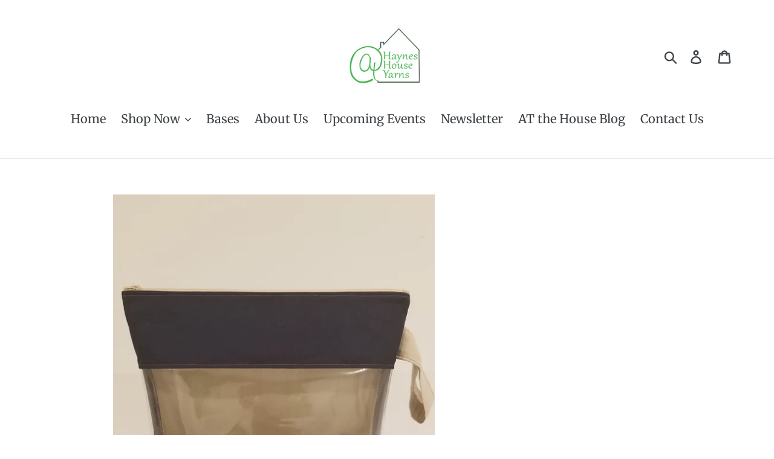

--- FILE ---
content_type: text/javascript; charset=utf-8
request_url: https://athayneshouseyarns.com/products/coming-soon-bag.js
body_size: 805
content:
{"id":5347260039320,"title":"Coming Soon Bag","handle":"coming-soon-bag","description":"\u003cp\u003eComing Soon is designed for those who have multiply projects in different bags that waste time opening every bag trying to find that one project. The heavy-duty clear vinyl covers most of the front of the bag, allowing you to see its content at first glance. Coming Soon can store at least six skeins of yarn. It's perfect for a medium or large shawl. It\u003cspan\u003e is designed to keep its shape much like a sturdy purse. It has a zipper to secure your content and is lined.\u003c\/span\u003e\u003c\/p\u003e\n\u003cp\u003e\u003cspan\u003eDimensions: 10x11x4\u003c\/span\u003e\u003c\/p\u003e","published_at":"2020-06-14T17:00:00-04:00","created_at":"2020-06-13T19:34:06-04:00","vendor":"AT Haynes House Yarns","type":"Bags","tags":["bags","fiberworld2021"],"price":4000,"price_min":4000,"price_max":4000,"available":true,"price_varies":false,"compare_at_price":null,"compare_at_price_min":0,"compare_at_price_max":0,"compare_at_price_varies":false,"variants":[{"id":34756174446744,"title":"Default Title","option1":"Default Title","option2":null,"option3":null,"sku":"","requires_shipping":true,"taxable":true,"featured_image":null,"available":true,"name":"Coming Soon Bag","public_title":null,"options":["Default Title"],"price":4000,"weight":184,"compare_at_price":null,"inventory_management":null,"barcode":"","requires_selling_plan":false,"selling_plan_allocations":[]}],"images":["\/\/cdn.shopify.com\/s\/files\/1\/0306\/7261\/7611\/products\/20200613_102306.jpg?v=1592130558","\/\/cdn.shopify.com\/s\/files\/1\/0306\/7261\/7611\/products\/20200613_102436.jpg?v=1592130603","\/\/cdn.shopify.com\/s\/files\/1\/0306\/7261\/7611\/products\/20200613_102322.jpg?v=1592130603","\/\/cdn.shopify.com\/s\/files\/1\/0306\/7261\/7611\/products\/20200613_102343.jpg?v=1592130603","\/\/cdn.shopify.com\/s\/files\/1\/0306\/7261\/7611\/products\/20200613_102447.jpg?v=1592130559"],"featured_image":"\/\/cdn.shopify.com\/s\/files\/1\/0306\/7261\/7611\/products\/20200613_102306.jpg?v=1592130558","options":[{"name":"Title","position":1,"values":["Default Title"]}],"url":"\/products\/coming-soon-bag","media":[{"alt":null,"id":9609972678808,"position":1,"preview_image":{"aspect_ratio":0.75,"height":4032,"width":3024,"src":"https:\/\/cdn.shopify.com\/s\/files\/1\/0306\/7261\/7611\/products\/20200613_102306.jpg?v=1592130558"},"aspect_ratio":0.75,"height":4032,"media_type":"image","src":"https:\/\/cdn.shopify.com\/s\/files\/1\/0306\/7261\/7611\/products\/20200613_102306.jpg?v=1592130558","width":3024},{"alt":null,"id":9609972777112,"position":2,"preview_image":{"aspect_ratio":0.75,"height":4032,"width":3024,"src":"https:\/\/cdn.shopify.com\/s\/files\/1\/0306\/7261\/7611\/products\/20200613_102436.jpg?v=1592130603"},"aspect_ratio":0.75,"height":4032,"media_type":"image","src":"https:\/\/cdn.shopify.com\/s\/files\/1\/0306\/7261\/7611\/products\/20200613_102436.jpg?v=1592130603","width":3024},{"alt":null,"id":9609972711576,"position":3,"preview_image":{"aspect_ratio":0.75,"height":4032,"width":3024,"src":"https:\/\/cdn.shopify.com\/s\/files\/1\/0306\/7261\/7611\/products\/20200613_102322.jpg?v=1592130603"},"aspect_ratio":0.75,"height":4032,"media_type":"image","src":"https:\/\/cdn.shopify.com\/s\/files\/1\/0306\/7261\/7611\/products\/20200613_102322.jpg?v=1592130603","width":3024},{"alt":null,"id":9609972744344,"position":4,"preview_image":{"aspect_ratio":0.75,"height":4032,"width":3024,"src":"https:\/\/cdn.shopify.com\/s\/files\/1\/0306\/7261\/7611\/products\/20200613_102343.jpg?v=1592130603"},"aspect_ratio":0.75,"height":4032,"media_type":"image","src":"https:\/\/cdn.shopify.com\/s\/files\/1\/0306\/7261\/7611\/products\/20200613_102343.jpg?v=1592130603","width":3024},{"alt":null,"id":9609972842648,"position":5,"preview_image":{"aspect_ratio":0.75,"height":4032,"width":3024,"src":"https:\/\/cdn.shopify.com\/s\/files\/1\/0306\/7261\/7611\/products\/20200613_102447.jpg?v=1592130559"},"aspect_ratio":0.75,"height":4032,"media_type":"image","src":"https:\/\/cdn.shopify.com\/s\/files\/1\/0306\/7261\/7611\/products\/20200613_102447.jpg?v=1592130559","width":3024}],"requires_selling_plan":false,"selling_plan_groups":[]}